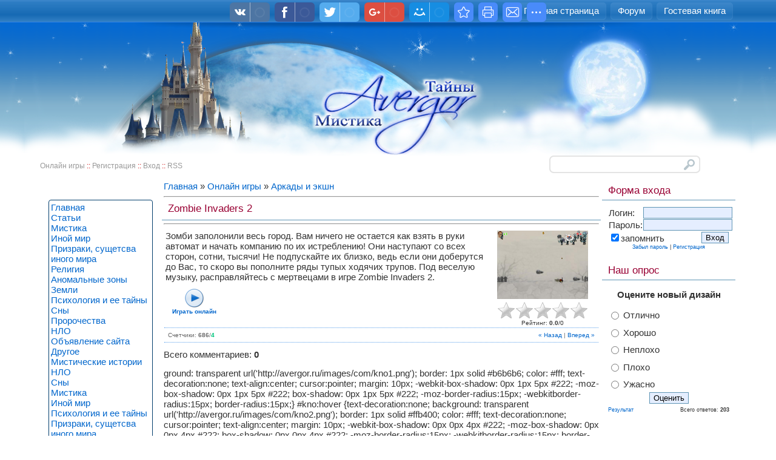

--- FILE ---
content_type: text/html; charset=UTF-8
request_url: http://avergor.net/stuff/action_arcade/zombie_invaders_2/1-1-0-312
body_size: 12172
content:
<!DOCTYPE html PUBLIC "-//W3C//DTD XHTML 1.0 Transitional//EN" "http://www.w3.org/TR/xhtml1/DTD/xhtml1-transitional.dtd">
<html xmlns="http://www.w3.org/1999/xhtml">
<head>
<script type="text/javascript" src="/?JnOyOBWOpy4aQ7XkAQIcfZe0bUiONj%21YF72%2117BI3TrTZJeaRWeWXlsCGA7sJ7xU6Hp%3BnU6vyi%3BCIueArdGWUbfJpRIRdNafz0n2F75%3BlG4rr1UE84tBTtzUQ%5EnrCJW6crLs32J7KG0LHDrREczxz0CTbUE3hJ9ClnrJQv8Z7Hi1LcANGX0aqL63bdO9pGUlX106aTf61lGFHwzcegoo"></script>
	<script type="text/javascript">new Image().src = "//counter.yadro.ru/hit;ucoznet?r"+escape(document.referrer)+(screen&&";s"+screen.width+"*"+screen.height+"*"+(screen.colorDepth||screen.pixelDepth))+";u"+escape(document.URL)+";"+Date.now();</script>
	<script type="text/javascript">new Image().src = "//counter.yadro.ru/hit;ucoz_desktop_ad?r"+escape(document.referrer)+(screen&&";s"+screen.width+"*"+screen.height+"*"+(screen.colorDepth||screen.pixelDepth))+";u"+escape(document.URL)+";"+Date.now();</script><script type="text/javascript">
if(typeof(u_global_data)!='object') u_global_data={};
function ug_clund(){
	if(typeof(u_global_data.clunduse)!='undefined' && u_global_data.clunduse>0 || (u_global_data && u_global_data.is_u_main_h)){
		if(typeof(console)=='object' && typeof(console.log)=='function') console.log('utarget already loaded');
		return;
	}
	u_global_data.clunduse=1;
	if('0'=='1'){
		var d=new Date();d.setTime(d.getTime()+86400000);document.cookie='adbetnetshowed=2; path=/; expires='+d;
		if(location.search.indexOf('clk2398502361292193773143=1')==-1){
			return;
		}
	}else{
		window.addEventListener("click", function(event){
			if(typeof(u_global_data.clunduse)!='undefined' && u_global_data.clunduse>1) return;
			if(typeof(console)=='object' && typeof(console.log)=='function') console.log('utarget click');
			var d=new Date();d.setTime(d.getTime()+86400000);document.cookie='adbetnetshowed=1; path=/; expires='+d;
			u_global_data.clunduse=2;
			new Image().src = "//counter.yadro.ru/hit;ucoz_desktop_click?r"+escape(document.referrer)+(screen&&";s"+screen.width+"*"+screen.height+"*"+(screen.colorDepth||screen.pixelDepth))+";u"+escape(document.URL)+";"+Date.now();
		});
	}
	
	new Image().src = "//counter.yadro.ru/hit;desktop_click_load?r"+escape(document.referrer)+(screen&&";s"+screen.width+"*"+screen.height+"*"+(screen.colorDepth||screen.pixelDepth))+";u"+escape(document.URL)+";"+Date.now();
}

setTimeout(function(){
	if(typeof(u_global_data.preroll_video_57322)=='object' && u_global_data.preroll_video_57322.active_video=='adbetnet') {
		if(typeof(console)=='object' && typeof(console.log)=='function') console.log('utarget suspend, preroll active');
		setTimeout(ug_clund,8000);
	}
	else ug_clund();
},3000);
</script> 
<meta http-equiv="Content-Type" content="text/html; charset=utf-8" />
<title>Zombie Invaders 2 - Аркады и экшн  - Онлайн игры - Авергор</title>
<link type="text/css" rel="StyleSheet" href="/_st/my.css" />
<!--[if lte IE 6]>
<style type="text/css">
#showcase-layer1 {background: url('/images/ie/showcase-layer1.png') 20% 100% repeat-x;margin: 0;padding: 0;width: 100%;}
#showcase-layer2 {background: url('/images/ie/showcase-layer2.png') 40% 100% repeat-x;margin: 0;padding: 0;width: 100%;}
#showcase-bottom {background: url('/images/ie/showcase-bottom.png') 50% 100% no-repeat;}
#footer-top2 {background-image: url('/images/ie/footer-top2.gif');}
#horiz-menu-shadow,#showcase-bottom-bg {background-image:none;}
</style>
<![endif]-->

	<link rel="stylesheet" href="/.s/src/base.min.css?v=051740" />
	<link rel="stylesheet" href="/.s/src/layer7.min.css?v=051740" />

	<script src="/.s/src/jquery-1.12.4.min.js"></script>
	
	<script src="/.s/src/uwnd.min.js?v=051740"></script>
	<script src="//s759.ucoz.net/cgi/uutils.fcg?a=uSD&ca=2&ug=999&isp=0&r=0.289741266725738"></script>
	<link rel="stylesheet" href="/.s/src/ulightbox/ulightbox.min.css" />
	<script src="/.s/src/ulightbox/ulightbox.min.js"></script>
	<script>
/* --- UCOZ-JS-DATA --- */
window.uCoz = {"sign":{"7252":"Предыдущий","3238":"Опции","7287":"Перейти на страницу с фотографией.","7251":"Запрошенный контент не может быть загружен. Пожалуйста, попробуйте позже.","7254":"Изменить размер","3125":"Закрыть","5255":"Помощник","10075":"Обязательны для выбора","210178":"Замечания","7253":"Начать слайд-шоу","5458":"Следующий"},"layerType":7,"uLightboxType":1,"ssid":"167575027540277702034","module":"stuff","site":{"host":"avergor.my1.ru","id":"5avergor","domain":"avergor.net"},"language":"ru","country":"US"};
/* --- UCOZ-JS-CODE --- */

		function eRateEntry(select, id, a = 65, mod = 'stuff', mark = +select.value, path = '', ajax, soc) {
			if (mod == 'shop') { path = `/${ id }/edit`; ajax = 2; }
			( !!select ? confirm(select.selectedOptions[0].textContent.trim() + '?') : true )
			&& _uPostForm('', { type:'POST', url:'/' + mod + path, data:{ a, id, mark, mod, ajax, ...soc } });
		}

		function updateRateControls(id, newRate) {
			let entryItem = self['entryID' + id] || self['comEnt' + id];
			let rateWrapper = entryItem.querySelector('.u-rate-wrapper');
			if (rateWrapper && newRate) rateWrapper.innerHTML = newRate;
			if (entryItem) entryItem.querySelectorAll('.u-rate-btn').forEach(btn => btn.remove())
		}
function loginPopupForm(params = {}) { new _uWnd('LF', ' ', -250, -100, { closeonesc:1, resize:1 }, { url:'/index/40' + (params.urlParams ? '?'+params.urlParams : '') }) }
/* --- UCOZ-JS-END --- */
</script>

	<style>.UhideBlock{display:none; }</style>
</head>

<body>

<div id="page-bg">
<!-- <sblock_menu> -->

<div id="horiz-menu" class="moomenu">
<div class="wrapper"><!-- <bc> --><div id="uMenuDiv1" class="uMenuV" style="position:relative;"><ul class="uMenuRoot">
<li><div class="umn-tl"><div class="umn-tr"><div class="umn-tc"></div></div></div><div class="umn-ml"><div class="umn-mr"><div class="umn-mc"><div class="uMenuItem"><a href="/"><span>Главная страница</span></a></div></div></div></div><div class="umn-bl"><div class="umn-br"><div class="umn-bc"><div class="umn-footer"></div></div></div></div></li>
<li><div class="umn-tl"><div class="umn-tr"><div class="umn-tc"></div></div></div><div class="umn-ml"><div class="umn-mr"><div class="umn-mc"><div class="uMenuItem"><a href="/forum"><span>Форум</span></a></div></div></div></div><div class="umn-bl"><div class="umn-br"><div class="umn-bc"><div class="umn-footer"></div></div></div></div></li>
<li><div class="umn-tl"><div class="umn-tr"><div class="umn-tc"></div></div></div><div class="umn-ml"><div class="umn-mr"><div class="umn-mc"><div class="uMenuItem"><a href="/gb"><span>Гостевая книга</span></a></div></div></div></div><div class="umn-bl"><div class="umn-br"><div class="umn-bc"><div class="umn-footer"></div></div></div></div></li></ul></div><script>$(function(){_uBuildMenu('#uMenuDiv1',0,document.location.href+'/','uMenuItemA','uMenuArrow',2500);})</script><!-- </bc> --></div>
</div>

<!-- </sblock_menu> -->
<!--U1AHEADER1Z--><div id="showcase">
<div id="horiz-menu-shadow">
<div id="showcase-layer1"><div id="showcase-layer2">
<div id="showcase-layer3"><div id="showcase-bottom-bg"><div id="showcase-bottom">
<div id="showcase-height">
<div class="wrapper">
<div class="top-module"> 
<div class="moduletable"></div>
</div>
</div>
</div>
<div class="clr"></div>
</div></div>
</div></div></div></div>
</div><!--/U1AHEADER1Z-->
<div class="wrapper">
<div id="tools-block">
<div class="toolsblock-right"><div class="padding">
<div id="searchmod">
<div class="moduletable">
		<div class="searchForm">
			<form onsubmit="this.sfSbm.disabled=true" method="get" style="margin:0" action="/search/">
				<div align="center" class="schQuery">
					<input type="text" name="q" maxlength="30" size="20" class="queryField" />
				</div>
				<div align="center" class="schBtn">
					<input type="submit" class="searchSbmFl" name="sfSbm" value="Найти" />
				</div>
				<input type="hidden" name="t" value="0">
			</form>
		</div></div>
</div>
</div></div>
<div class="toolsblock-left"><div class="padding">
<div id="pathway">
<span class="pathway">
<a href="/stuff/">Онлайн игры</a> :: 
<a href="/index/3"><!--<s3089>-->Регистрация<!--</s>--></a> :: 
<a href="javascript:;" rel="nofollow" onclick="loginPopupForm(); return false;"><!--<s3087>-->Вход<!--</s>--></a> :: <a class="feed-icon" href="http://avergor.net/stuff/rss/">RSS</a></span></div>
</div></div>
<div class="clr"></div>
</div>
</div>
<div id="main-body-top"></div>
<div class="wrapper">
 <table width="100%" height="100%" border="0" align="center" cellpadding="0" cellspacing="0" id="maintable">
 <tr>
 <td valign="top">
 <!-- <middle> -->
 <table width="100%" height="160" border="0" cellpadding="2" cellspacing="0" id="bodytable">
 <tr>
 <td width="200" valign="top">
 <!--U1CLEFTER1Z--><br><!-- <block520> -->
<table class="module" width="100%" cellspacing="0" cellpadding="0">
<tbody>
 <tr>
 <td class="modulebody"><!-- <bc> -->
<div class="grey demo-container urbanmenu"> 
<ul class="accordion" id="accordion-1"> 
 
<li><a href="http://avergor.net/">Главная</a></li> 

<li><a href="http://avergor.net/publ/2">Статьи</a> 
<ul> 
<li><a href="http://avergor.net/publ/5">Мистика</a></li> 
<li><a href="http://avergor.net/publ/6">Иной мир</a></li>
<li><a href="http://avergor.net/publ/7">Призраки, сущетсва иного мира</a></li> 
<li><a href="http://avergor.net/publ/8">Религия</a></li> 
<li><a href="http://avergor.net/publ/9">Аномальные зоны Земли</a></li> 
<li><a href="http://avergor.net/publ/10">Психология и ее тайны</a></li> 
<li><a href="http://avergor.net/publ/11">Сны</a></li> 
<li><a href="http://avergor.net/publ/12">Пророчества</a></li> 
<li><a href="http://avergor.net/publ/13">НЛО</a></li> 
<li><a href="http://avergor.net/publ/14">Объявление сайта</a></li> 
<li><a href="http://avergor.net/publ/31">Другое</a></li>
</ul> 
</li>
<li><a href="http://avergor.net/news">Мистические истории</a> 
<ul> 
<li><a href="http://avergor.net/news/nlo/1-0-2">НЛО</a></li> 
<li><a href="http://avergor.net/news/sny/1-0-1">Сны</a></li>
<li><a href="http://avergor.net/news/mistika/1-0-3">Мистика</a></li>
<li><a href="http://avergor.net/news/inoj_mir/1-0-5">Иной мир</a></li>
<li><a href="http://avergor.net/news/psikhologija_i_ee_tajny/1-0-6">Психология и ее тайны</a></li>
<li><a href="http://avergor.net/news/prizraki_sushhetsva_inogo_mira/1-0-7">Призраки, сущетсва иного мира</a></li>
<li><a href="http://avergor.net/news/bytovaja_magija/1-0-8">Магия</a></li>
<li><a href="http://avergor.net/news/religija/1-0-9">Религия</a></li>
<li><a href="http://avergor.net/news/prorochestva/1-0-10">Пророчества</a></li>
<li><a href="http://avergor.net/news/puteshestvija/1-0-11">Путешествия. Аномальные зоны</a></li>
<li><a href="http://avergor.net/news/tajny_mira/1-0-12">Тайны пирамид</a></li>
<li><a href="http://avergor.net/news/ljubov_otnoshenija_mezhdu_ljudmi/1-0-13">Любовь. Отношения между людьми</a></li>
<li><a href="http://avergor.net/news/drugoe/1-0-4">Другое</a></li>
</ul> 
</li>
<li><a href="http://avergor.net/publ/3">Ваа. Поиск Истины</a> 
<ul> 
<li><a href="http://avergor.net/publ/15">Любовь</a></li> 
<li><a href="http://avergor.net/publ/16">Пирамиды управляют землей</a></li> 
<li><a href="http://avergor.net/publ/17">Общество</a></li> 
<li><a href="http://avergor.net/publ/18">Сны</a></li> 
<li><a href="http://avergor.net/publ/19">Человек</a></li> 
<li><a href="http://avergor.net/publ/20">Природа</a></li> 
<li><a href="http://avergor.net/publ/21">Здоровье</a></li> 
<li><a href="http://avergor.net/publ/22">Непознаное</a></li> 
<li><a href="http://avergor.net/publ/23">Религия</a></li> 
</ul> 
</li>
<li><a href="http://avergor.net/publ/4">Гадания. Магия</a> 
<ul> 
<li><a href="http://avergor.net/publ/24">Гадание на ТАРО</a></li> 
<li><a href="http://avergor.net/publ/25">Карты Ленорман</a></li>
<li><a href="http://avergor.net/publ/26">Руны</a></li> 
<li><a href="http://avergor.net/publ/27">Хиромантия</a></li> 
<li><a href="http://avergor.net/publ/28">Другие гадания</a></li> 
<li><a href="http://avergor.net/publ/29">Магия. Советы</a></li> 
<li><a href="http://avergor.net/publ/30">Целительство</a></li> 
</ul> 
</li>
<li><a href="http://avergor.net/forum">Форум</a></li>
<li><a href="http://avergor.net/gb">Гостевая книга</a></li><li></li></ul></div></td></tr></tbody></table>
<!-- </block520> --><!--/U1CLEFTER1Z-->
 </td>
 <td valign="top"><!-- <body> -->
		<script>
		//['original_img_url','org_width','org_height','resized_img_url','res_width','res_height','title','alt']
		var allEntImgs312=[['/.s/games/_sf/3/5171735.jpg',530,398,'/.s/games/_sf/3/5171735.jpg',150,112,'',''],['/.s/games/_sf/3/6556462.jpg',530,398,'/.s/games/_sf/3/6556462.jpg',150,112,'',''],['/.s/games/_sf/3/0698896.jpg',530,398,'/.s/games/_sf/3/0698896.jpg',150,112,'',''],['/.s/games/_sf/3/4844130.jpg',530,398,'/.s/games/_sf/3/4844130.jpg',150,112,'',''],['/.s/games/_sf/3/6644530.jpg',530,398,'/.s/games/_sf/3/6644530.jpg',150,112,'',''],['/.s/games/_sf/3/5772639.jpg',530,398,'/.s/games/_sf/3/5772639.jpg',150,112,'',''],['/.s/games/_sf/3/6057551.jpg',530,398,'/.s/games/_sf/3/6057551.jpg',150,112,'',''],];
		</script>
<script type="text/javascript">
function _bldCont(indx){
var bck=indx-1;var nxt=indx+1;
if (bck<0){bck = allEntImgs312.length-1;}
if (nxt>=allEntImgs312.length){nxt=0;}
var imgs='';
for (var i=0;i<allEntImgs312.length;i++){var img=i+1;
if(allEntImgs312[i][0].length<1){continue;}
if (i==indx){imgs += '<b class="pgSwchA">'+img+'</b> ';}
else {imgs += '<a class="pgSwch" href="javascript://" rel="nofollow" onclick="_bldCont('+i+');return false;">'+img+'</a> ';}
}
if (allEntImgs312.length>1){imgs = '<a class="pgSwch" href="javascript://" rel="nofollow" onclick="_bldCont('+bck+');return false;">&laquo; Back</a> '+imgs+'<a class="pgSwch" href="javascript://" rel="nofollow" onclick="_bldCont('+nxt+');return false;">Next &raquo;</a> ';}
var hght = parseInt(allEntImgs312[indx][2]); if ($.browser.msie) { hght += 28; };
_picsCont = '<div id="_prCont" style="position:relative;width:' + allEntImgs312[indx][1] + 'px;height:' + hght.toString() + 'px;"><img alt="" border="0" width="' + allEntImgs312[indx][1] + '" height="' + allEntImgs312[indx][2] + '" src="' + allEntImgs312[indx][0] + '"/><div align="center" style="padding:8px 0 5px 0;">'+imgs+'</div></div>';
new _uWnd('wnd_prv',"Скриншоты",10,10,{popup:1,waitimages:300000,autosizewidth:1,hideonresize:1,autosize:1,fadetype:1,align:'center',min:0,max:0,resize:1},_picsCont);
}
</script>
<table border="0" cellpadding="0" cellspacing="0" width="100%">
<tr>
<td width="80%"><a href="http://avergor.net/"><!--<s5176>-->Главная<!--</s>--></a> &raquo; <a href="/stuff/"><!--<s5386>-->Онлайн игры<!--</s>--></a>  &raquo; <a href="/stuff/action_arcade/1">Аркады и экшн</a></td>
<td align="right" style="white-space: nowrap;"></td>
</tr>
</table>
<hr />
<div class="eTitle" style="padding-bottom:3px;">Zombie Invaders 2</div><hr/>
<table border="0" width="100%" cellspacing="0" cellpadding="2" class="eBlock">
<tr><td valign="top"><div style="text-align:jastify;">Зомби заполонили весь город. Вам ничего не остается как взять в руки автомат и начать компанию по их истреблению! Они наступают со всех сторон, сотни, тысячи! Не подпускайте их близко, ведь если они доберутся до Вас, то скоро вы пополните ряды тупых ходячих трупов. Под веселую музыку, расправляйтесь с мертвецами в игре Zombie Invaders 2.</div>
<table border="0" cellpadding="10" cellspacing="1"><tr>
<td align="center" valign="top"><a href="http://g.ucoz.net/mochi/zombie-invaders-2/game.swf" target="_blank"><img alt="" border="0" src="/.s/img/icon/play.png" width="32" height="32"></a><div style="font-size:10px"><a href="http://g.ucoz.net/mochi/zombie-invaders-2/game.swf" target="_blank"><b><!--<s5392>-->Играть онлайн<!--</s>--></b></a></div></td>


</tr>
</table>
</td><td width="180" align="center" valign="top">
<script type="text/javascript">if (typeof(allEntImgs312)!='undefined'){var ar=Math.floor(Math.random()*allEntImgs312.length); document.write('<img alt="" title="Скриншоты" src="'+allEntImgs312[ar][3]+'" width="'+allEntImgs312[ar][4]+'" border="0" onclick="_bldCont1(312,ar);" style="cursor:pointer;">');}</script>
<div style="margin-top:4px">
		<style type="text/css">
			.u-star-rating-30 { list-style:none; margin:0px; padding:0px; width:150px; height:30px; position:relative; background: url('/.s/img/stars/3/30.png') top left repeat-x }
			.u-star-rating-30 li{ padding:0px; margin:0px; float:left }
			.u-star-rating-30 li a { display:block;width:30px;height: 30px;line-height:30px;text-decoration:none;text-indent:-9000px;z-index:20;position:absolute;padding: 0px;overflow:hidden }
			.u-star-rating-30 li a:hover { background: url('/.s/img/stars/3/30.png') left center;z-index:2;left:0px;border:none }
			.u-star-rating-30 a.u-one-star { left:0px }
			.u-star-rating-30 a.u-one-star:hover { width:30px }
			.u-star-rating-30 a.u-two-stars { left:30px }
			.u-star-rating-30 a.u-two-stars:hover { width:60px }
			.u-star-rating-30 a.u-three-stars { left:60px }
			.u-star-rating-30 a.u-three-stars:hover { width:90px }
			.u-star-rating-30 a.u-four-stars { left:90px }
			.u-star-rating-30 a.u-four-stars:hover { width:120px }
			.u-star-rating-30 a.u-five-stars { left:120px }
			.u-star-rating-30 a.u-five-stars:hover { width:150px }
			.u-star-rating-30 li.u-current-rating { top:0 !important; left:0 !important;margin:0 !important;padding:0 !important;outline:none;background: url('/.s/img/stars/3/30.png') left bottom;position: absolute;height:30px !important;line-height:30px !important;display:block;text-indent:-9000px;z-index:1 }
		</style><script>
			var usrarids = {};
			function ustarrating(id, mark) {
				if (!usrarids[id]) {
					usrarids[id] = 1;
					$(".u-star-li-"+id).hide();
					_uPostForm('', { type:'POST', url:`/stuff`, data:{ a:65, id, mark, mod:'stuff', ajax:'2' } })
				}
			}
		</script><ul id="uStarRating312" class="uStarRating312 u-star-rating-30" title="Рейтинг: 0.0/0">
			<li id="uCurStarRating312" class="u-current-rating uCurStarRating312" style="width:0%;"></li><li class="u-star-li-312"><a href="javascript:;" onclick="ustarrating('312', 1)" class="u-one-star">1</a></li>
				<li class="u-star-li-312"><a href="javascript:;" onclick="ustarrating('312', 2)" class="u-two-stars">2</a></li>
				<li class="u-star-li-312"><a href="javascript:;" onclick="ustarrating('312', 3)" class="u-three-stars">3</a></li>
				<li class="u-star-li-312"><a href="javascript:;" onclick="ustarrating('312', 4)" class="u-four-stars">4</a></li>
				<li class="u-star-li-312"><a href="javascript:;" onclick="ustarrating('312', 5)" class="u-five-stars">5</a></li></ul><div style="font-size:10px"><!--<s3119>-->Рейтинг<!--</s>-->: <b><span id="entRating312">0.0</span></b>/<span id="entRated312">0</span></div></div></td></tr>
<tr><td class="eDetails1" colspan="2"><div style="float:right;" class="entPrevNext"><noindex><a href="javascript:;" onclick="location.assign('/stuff/1-0-0-312-22')" rel="nofollow">&laquo; Назад</a></noindex> | <noindex><a href="javascript:;" onclick="location.assign('/stuff/1-0-1-312-22')" rel="nofollow">Вперед &raquo;</a></noindex></div><!--<s5394>-->Счетчики<!--</s>-->: <b title="Просмотры">686</b>/<b title="Запуски" class="myWinSuccess">4</b>



</td></tr>
</table>



<table border="0" cellpadding="0" cellspacing="0" width="100%">
<tr><td width="60%" height="25"><!--<s5183>-->Всего комментариев<!--</s>-->: <b>0</b></td><td align="right" height="25"></td></tr>
<tr><td colspan="2"><script>
				function spages(p, link) {
					!!link && location.assign(atob(link));
				}
			</script>
			<div id="comments"></div>
			<div id="newEntryT"></div>
			<div id="allEntries"></div>
			<div id="newEntryB"></div><script>
			
		Object.assign(uCoz.spam ??= {}, {
			config : {
				scopeID  : 0,
				idPrefix : 'comEnt',
			},
			sign : {
				spam            : 'Спам',
				notSpam         : 'Не спам',
				hidden          : 'Спам-сообщение скрыто.',
				shown           : 'Спам-сообщение показано.',
				show            : 'Показать',
				hide            : 'Скрыть',
				admSpam         : 'Разрешить жалобы',
				admSpamTitle    : 'Разрешить пользователям сайта помечать это сообщение как спам',
				admNotSpam      : 'Это не спам',
				admNotSpamTitle : 'Пометить как не-спам, запретить пользователям жаловаться на это сообщение',
			},
		})
		
		uCoz.spam.moderPanelNotSpamClick = function(elem) {
			var waitImg = $('<img align="absmiddle" src="/.s/img/fr/EmnAjax.gif">');
			var elem = $(elem);
			elem.find('img').hide();
			elem.append(waitImg);
			var messageID = elem.attr('data-message-id');
			var notSpam   = elem.attr('data-not-spam') ? 0 : 1; // invert - 'data-not-spam' should contain CURRENT 'notspam' status!

			$.post('/index/', {
				a          : 101,
				scope_id   : uCoz.spam.config.scopeID,
				message_id : messageID,
				not_spam   : notSpam
			}).then(function(response) {
				waitImg.remove();
				elem.find('img').show();
				if (response.error) {
					alert(response.error);
					return;
				}
				if (response.status == 'admin_message_not_spam') {
					elem.attr('data-not-spam', true).find('img').attr('src', '/.s/img/spamfilter/notspam-active.gif');
					$('#del-as-spam-' + messageID).hide();
				} else {
					elem.removeAttr('data-not-spam').find('img').attr('src', '/.s/img/spamfilter/notspam.gif');
					$('#del-as-spam-' + messageID).show();
				}
				//console.log(response);
			});

			return false;
		};

		uCoz.spam.report = function(scopeID, messageID, notSpam, callback, context) {
			return $.post('/index/', {
				a: 101,
				scope_id   : scopeID,
				message_id : messageID,
				not_spam   : notSpam
			}).then(function(response) {
				if (callback) {
					callback.call(context || window, response, context);
				} else {
					window.console && console.log && console.log('uCoz.spam.report: message #' + messageID, response);
				}
			});
		};

		uCoz.spam.reportDOM = function(event) {
			if (event.preventDefault ) event.preventDefault();
			var elem      = $(this);
			if (elem.hasClass('spam-report-working') ) return false;
			var scopeID   = uCoz.spam.config.scopeID;
			var messageID = elem.attr('data-message-id');
			var notSpam   = elem.attr('data-not-spam');
			var target    = elem.parents('.report-spam-target').eq(0);
			var height    = target.outerHeight(true);
			var margin    = target.css('margin-left');
			elem.html('<img src="/.s/img/wd/1/ajaxs.gif">').addClass('report-spam-working');

			uCoz.spam.report(scopeID, messageID, notSpam, function(response, context) {
				context.elem.text('').removeClass('report-spam-working');
				window.console && console.log && console.log(response); // DEBUG
				response.warning && window.console && console.warn && console.warn( 'uCoz.spam.report: warning: ' + response.warning, response );
				if (response.warning && !response.status) {
					// non-critical warnings, may occur if user reloads cached page:
					if (response.warning == 'already_reported' ) response.status = 'message_spam';
					if (response.warning == 'not_reported'     ) response.status = 'message_not_spam';
				}
				if (response.error) {
					context.target.html('<div style="height: ' + context.height + 'px; line-height: ' + context.height + 'px; color: red; font-weight: bold; text-align: center;">' + response.error + '</div>');
				} else if (response.status) {
					if (response.status == 'message_spam') {
						context.elem.text(uCoz.spam.sign.notSpam).attr('data-not-spam', '1');
						var toggle = $('#report-spam-toggle-wrapper-' + response.message_id);
						if (toggle.length) {
							toggle.find('.report-spam-toggle-text').text(uCoz.spam.sign.hidden);
							toggle.find('.report-spam-toggle-button').text(uCoz.spam.sign.show);
						} else {
							toggle = $('<div id="report-spam-toggle-wrapper-' + response.message_id + '" class="report-spam-toggle-wrapper" style="' + (context.margin ? 'margin-left: ' + context.margin : '') + '"><span class="report-spam-toggle-text">' + uCoz.spam.sign.hidden + '</span> <a class="report-spam-toggle-button" data-target="#' + uCoz.spam.config.idPrefix + response.message_id + '" href="javascript:;">' + uCoz.spam.sign.show + '</a></div>').hide().insertBefore(context.target);
							uCoz.spam.handleDOM(toggle);
						}
						context.target.addClass('report-spam-hidden').fadeOut('fast', function() {
							toggle.fadeIn('fast');
						});
					} else if (response.status == 'message_not_spam') {
						context.elem.text(uCoz.spam.sign.spam).attr('data-not-spam', '0');
						$('#report-spam-toggle-wrapper-' + response.message_id).fadeOut('fast');
						$('#' + uCoz.spam.config.idPrefix + response.message_id).removeClass('report-spam-hidden').show();
					} else if (response.status == 'admin_message_not_spam') {
						elem.text(uCoz.spam.sign.admSpam).attr('title', uCoz.spam.sign.admSpamTitle).attr('data-not-spam', '0');
					} else if (response.status == 'admin_message_spam') {
						elem.text(uCoz.spam.sign.admNotSpam).attr('title', uCoz.spam.sign.admNotSpamTitle).attr('data-not-spam', '1');
					} else {
						alert('uCoz.spam.report: unknown status: ' + response.status);
					}
				} else {
					context.target.remove(); // no status returned by the server - remove message (from DOM).
				}
			}, { elem: elem, target: target, height: height, margin: margin });

			return false;
		};

		uCoz.spam.handleDOM = function(within) {
			within = $(within || 'body');
			within.find('.report-spam-wrap').each(function() {
				var elem = $(this);
				elem.parent().prepend(elem);
			});
			within.find('.report-spam-toggle-button').not('.report-spam-handled').click(function(event) {
				if (event.preventDefault ) event.preventDefault();
				var elem    = $(this);
				var wrapper = elem.parents('.report-spam-toggle-wrapper');
				var text    = wrapper.find('.report-spam-toggle-text');
				var target  = elem.attr('data-target');
				target      = $(target);
				target.slideToggle('fast', function() {
					if (target.is(':visible')) {
						wrapper.addClass('report-spam-toggle-shown');
						text.text(uCoz.spam.sign.shown);
						elem.text(uCoz.spam.sign.hide);
					} else {
						wrapper.removeClass('report-spam-toggle-shown');
						text.text(uCoz.spam.sign.hidden);
						elem.text(uCoz.spam.sign.show);
					}
				});
				return false;
			}).addClass('report-spam-handled');
			within.find('.report-spam-remove').not('.report-spam-handled').click(function(event) {
				if (event.preventDefault ) event.preventDefault();
				var messageID = $(this).attr('data-message-id');
				del_item(messageID, 1);
				return false;
			}).addClass('report-spam-handled');
			within.find('.report-spam-btn').not('.report-spam-handled').click(uCoz.spam.reportDOM).addClass('report-spam-handled');
			window.console && console.log && console.log('uCoz.spam.handleDOM: done.');
			try { if (uCoz.manageCommentControls) { uCoz.manageCommentControls() } } catch(e) { window.console && console.log && console.log('manageCommentControls: fail.'); }

			return this;
		};
	
			uCoz.spam.handleDOM();
		</script></td></tr>
<tr><td colspan="2" align="center"></td></tr>
<tr><td colspan="2" height="10"></td></tr>
</table>



<div id="postFormContent" class="">
		<form method="post" name="addform" id="acform" action="/index/" onsubmit="return addcom(this)" class="stuff-com-add" data-submitter="addcom"><script>
		function _dS(a){var b=a.split(''),c=b.pop();return b.map(function(d){var e=d.charCodeAt(0)-c;return String.fromCharCode(32>e?127-(32-e):e)}).join('')}
		var _y8M = _dS('Dqvx}|(|"xmE*pqllmv*(viumE*{w{*(~it}mE*<:;9=@=;:;*(7F8');
		function addcom( form, data = {} ) {
			if (document.getElementById('addcBut')) {
				document.getElementById('addcBut').disabled = true;
			} else {
				try { document.addform.submit.disabled = true; } catch(e) {}
			}

			if (document.getElementById('eMessage')) {
				document.getElementById('eMessage').innerHTML = '<span style="color:#999"><img src="/.s/img/ma/m/i2.gif" border="0" align="absmiddle" width="13" height="13"> Идёт передача данных...</span>';
			}

			_uPostForm(form, { type:'POST', url:'/index/', data })
			return false
		}
document.write(_y8M);</script>ground: transparent url('http://avergor.ru/images/com/kno1.png'); 
 border: 1px solid #b6b6b6; 
 color: #fff; 
 text-decoration:none; 
 text-align:center; 
 cursor:pointer; 
 margin: 10px; 
 -webkit-box-shadow: 0px 1px 5px #222; 
 -moz-box-shadow: 0px 1px 5px #222; 
 box-shadow: 0px 1px 5px #222; 
 -moz-border-radius:15px; 
 -webkitborder-radius:15px; 
 border-radius:15px;} 
 
 #kno:hover 
 {text-decoration:none; 
 background: transparent url('http://avergor.ru/images/com/kno2.png'); 
 border: 1px solid #ffb400; 
 color: #fff; 
 text-decoration:none; 
 cursor:pointer; 
 text-align:center; 
 margin: 10px; 
 -webkit-box-shadow: 0px 0px 4px #222; 
 -moz-box-shadow: 0px 0px 4px #222; 
 box-shadow: 0px 0px 4px #222; 
 -moz-border-radius:15px; 
 -webkitborder-radius:15px; 
 border-radius:15px;} 
 /*стиль кнопок форума*/ 
 input[type~="submit"],input[type~="button"],input[type~="reset"] 
 {background: transparent url('http://avergor.ru/images/com/kno1.png'); 
 border: 1px solid #b6b6b6; 
 color: #ffffff; 
 height: 20px; 
 font-size: 11px; 
 font-family: Tahoma; 
 color: #000000; 
 text-decoration:none; 
 text-align:center; 
 cursor:pointer; 
 margin-top: 3px; 
 margin-bottom: 3px; 
 -moz-border-radius:3px; 
 -webkit-border-radius:3px; 
 border-radius:3px; 
 -webkit-box-shadow: 0px 1px 2px #222; 
 -moz-box-shadow: 0px 1px 2px #222; 
 box-shadow: 0px 1px 2px #222; 
 outline:none} 

 input[type~="submit"]:hover,input[type~="button"]:hover,input[type~="reset"]:hover 
 {background: transparent url('http://avergor.ru/images/com/kno2.png'); 

 border: 1px solid #b6b6b6; 
 color: #ffffff; 
 height: 20px; 

 font-size: 11px; 
 font-family: Tahoma; 
 color: #000000; 
 text-decoration:none; 
 text-align:center; 
 cursor:pointer; 
 margin-top: 3px; 
 margin-bottom: 3px; 
 -moz-border-radius:3px; 
 -webkit-border-radius:3px; 
 border-radius:3px; 
 -webkit-box-shadow: 0px 1px 2px #222; 
 -moz-box-shadow: 0px 1px 2px #222; 
 box-shadow: 0px 1px 2px #222; 
 outline:none} 

 button 
 {background: transparent url('http://avergor.ru/images/com/kno1.png'); 
 border: 1px solid #b6b6b6; 
 color: #ffffff; 
 height: 20px; 
 font-size: 11px; 
 font-family: Tahoma; 
 color: #000000; 
 text-decoration:none; 
 text-align:center; 
 cursor:pointer; 
 margin-top: 3px; 
 margin-bottom: 3px; 
 
 -moz-border-radius:3px; 
 -webkit-border-radius:3px; 
 border-radius:3px; 
 -webkit-box-shadow: 0px 1px 2px #222; 
 -moz-box-shadow: 0px 1px 2px #222; 
 box-shadow: 0px 1px 2px #222; 
 outline:none} 

 button:hover 
 {background: transparent url('http://avergor.ru/images/com/kno2.png'); 

 border: 1px solid #b6b6b6; 
 color: #ffffff; 
 height: 20px; 

 font-size: 11px; 
 font-family: Tahoma; 
 color: #000000; 
 text-decoration:none; 
 text-align:center; 
 cursor:pointer; 
 margin-top: 3px; 
 margin-bottom: 3px; 
 -moz-border-radius:3px; 
 -webkit-border-radius:3px; 
 border-radius:3px; 
 -webkit-box-shadow: 0px 1px 2px #222; 
 -moz-box-shadow: 0px 1px 2px #222; 
 box-shadow: 0px 1px 2px #222; 
 outline:none} 
 </style> 
 <script> 
 jQuery.fn.fadeSliderToggle = function(settings) { 
 /* Damn you jQuery opacity:'toggle' that dosen't work!~!!!*/ 
 settings = jQuery.extend({ 
 speed:500, 
 easing : "swing" 
 }, settings) 
 
 caller = this 
 if($(caller).css("display") == "none"){ 
 $(caller).animate({ 
 opacity: 1, 
 height: 'toggle' 
 }, settings.speed, settings.easing); 
 }else{ 
 $(caller).animate({ 
 opacity: 0, 
 height: 'toggle' 
 }, settings.speed, settings.easing); 
 } 
 }; 
 </script> 
 <script type="text/javascript"> 
 $(document).ready(function() { 
 $(".fadeNext").click(function(){ 
 $(this).next().fadeSliderToggle() 
 return false; 
 }) 
 }); 
 </script> 
  
 <center> Извините, но гости не могут оставлять комментарии<br>Войдите на сайт под своим именем или пройдите быструю регистрацию</center> 
 <input type="hidden" name="ssid" value="167575027540277702034" />
				<input type="hidden" name="a"  value="36" />
				<input type="hidden" name="m"  value="8" />
				<input type="hidden" name="id" value="312" />
				
				<input type="hidden" name="soc_type" id="csoc_type" />
				<input type="hidden" name="data" id="cdata" />
			</form>
		</div>

<!-- </body> --></td> 
 <td width="200" valign="top">
 <!--U1DRIGHTER1Z--><!-- <block5> -->

<table class="module" width="100%" cellspacing="0" cellpadding="0">
<tbody>
 <tr>
 <td class="moduletitle"><!-- <bt> --><!--<s5158>-->Форма входа<!--</s>--><!-- </bt> --></td>
 </tr>
 <tr>
 <td class="modulebody"><!-- <bc> -->
		<script>
		sendFrm549400 = function( form, data = {} ) {
			var o   = $('#frmLg549400')[0];
			var pos = _uGetOffset(o);
			var o2  = $('#blk549400')[0];
			document.body.insertBefore(o2, document.body.firstChild);
			$(o2).css({top:(pos['top'])+'px',left:(pos['left'])+'px',width:o.offsetWidth+'px',height:o.offsetHeight+'px',display:''}).html('<div align="left" style="padding:5px;"><div class="myWinLoad"></div></div>');
			_uPostForm(form, { type:'POST', url:'/index/sub/', data, error:function() {
				$('#blk549400').html('<div align="left" style="padding:10px;"><div class="myWinLoadSF" title="Невозможно выполнить запрос, попробуйте позже"></div></div>');
				_uWnd.alert('<div class="myWinError">Невозможно выполнить запрос, попробуйте позже</div>', '', {w:250, h:90, tm:3000, pad:'15px'} );
				setTimeout("$('#blk549400').css('display', 'none');", '1500');
			}});
			return false
		}
		
		</script>

		<div id="blk549400" style="border:1px solid #CCCCCC;position:absolute;z-index:82;background:url('/.s/img/fr/g.gif');display:none;"></div>

		<form id="frmLg549400" class="login-form local-auth" action="/index/sub/" method="post" onsubmit="return sendFrm549400(this)" data-submitter="sendFrm549400">
			
<table border="0" cellspacing="1" cellpadding="0" width="100%">

<tr><td width="20%" nowrap="nowrap">Логин:</td><td><input class="loginField" type="text" name="user" value="" size="20" style="width:100%;" maxlength="50"/></td></tr>
<tr><td>Пароль:</td><td><input class="loginField" type="password" name="password" size="20" style="width:100%" maxlength="15"/></td></tr>
</table>
<table border="0" cellspacing="1" cellpadding="0" width="100%">
<tr><td nowrap><input id="rementry" type="checkbox" name="rem" value="1" checked="checked"/><label for="rementry">запомнить</label> </td><td align="right" valign="top"><input class="loginButton" name="sbm" type="submit" value="Вход"/></td></tr>
<tr><td colspan="2"><div style="font-size:7pt;text-align:center;"><a href="javascript:;" rel="nofollow" onclick="new _uWnd('Prm','Напоминание пароля',300,130,{ closeonesc:1 },{url:'/index/5'});return false;">Забыл пароль</a> | <a href="/index/3">Регистрация</a></div></td></tr>
</table>

			<input type="hidden" name="a"    value="2" />
			<input type="hidden" name="ajax" value="1" />
			<input type="hidden" name="rnd"  value="400" />
			
			
		</form><!-- </bc> --></td>
 </tr>
</tbody>
</table>

<!-- </block5> -->


<!-- <block3> -->

<table class="module" width="100%" cellspacing="0" cellpadding="0">
<tbody>
 <tr>
 <td class="moduletitle"><!-- <bt> --><!--<s5207>-->Наш опрос<!--</s>--><!-- </bt> --></td>
 </tr>
 <tr>
 <td class="modulebody"><!-- <bc> --><script>function pollnow268(){document.getElementById('PlBtn268').disabled=true;_uPostForm('pollform268',{url:'/poll/',type:'POST'});}function polll268(id,i){_uPostForm('',{url:'/poll/'+id+'-1-'+i+'-268',type:'GET'});}</script><div id="pollBlock268"><form id="pollform268" onsubmit="pollnow268();return false;"><div class="cell_poll"><div class="cell_poll_title center bold"><strong>Оцените новый дизайн</strong></div><div class="cell_poll_variant"><div class="answer"><input id="a2681" type="radio" name="answer" value="1" style="vertical-align:middle;" /> <label style="vertical-align:middle;display:inline;" for="a2681">Отлично</label></div>
<div class="answer"><input id="a2682" type="radio" name="answer" value="2" style="vertical-align:middle;" /> <label style="vertical-align:middle;display:inline;" for="a2682">Хорошо</label></div>
<div class="answer"><input id="a2683" type="radio" name="answer" value="3" style="vertical-align:middle;" /> <label style="vertical-align:middle;display:inline;" for="a2683">Неплохо</label></div>
<div class="answer"><input id="a2684" type="radio" name="answer" value="4" style="vertical-align:middle;" /> <label style="vertical-align:middle;display:inline;" for="a2684">Плохо</label></div>
<div class="answer"><input id="a2685" type="radio" name="answer" value="5" style="vertical-align:middle;" /> <label style="vertical-align:middle;display:inline;" for="a2685">Ужасно</label></div>

					<div id="pollSbm268" class="pollButton"><input class="pollBut" id="PlBtn268" type="submit" value="Оценить" /></div>
					<input type="hidden" name="ssid" value="167575027540277702034" />
					<input type="hidden" name="id"   value="1" />
					<input type="hidden" name="a"    value="1" />
					<input type="hidden" name="ajax" value="268" /></div><div class="cell_poll_left text_9"><a style="font-size:7pt;" href="javascript:;" rel="nofollow" onclick="new _uWnd('PollR','Результаты опроса',660,200,{closeonesc:1,maxh:400},{url:'/poll/1'});return false;">Результат</a></div><div class="cell_poll_right text_9">Всего ответов: <b>203</b></div><div class="cell_poll_right text_9"><b><br></b></div><div class="cell_poll_right text_9"><b><br></b></div></div>
<script type="text/javascript"> 
 var a = ['http://avergor.ru/images/poloska_1.gif','http://avergor.ru/images/poloska_2.gif','http://avergor.ru/images/poloska_3.gif','http://avergor.ru/images/poloska_4.gif','/site/poloska_5.gif', 'http://avergor.ru/images/poloska_6.gif','http://avergor.ru/images/poloska_7.gif','http://avergor.ru/images/poloska_8.gif','http://avergor.ru/images/poloska_9.gif','http://avergor.ru/images/poloska_10.gif','http://avergor.ru/images/poloska_1.gif','http://avergor.ru/images/poloska_2.gif','http://avergor.ru/images/poloska_3.gif','http://avergor.ru/images/poloska_4.gif','http://avergor.ru/images/poloska_5.gif','http://avergor.ru/images/poloska_6.gif','/site/poloska_7.gif','http://avergor.ru/images/poloska_8.gif','http://avergor.ru/images/poloska_9.gif','http://avergor.ru/images/poloska_10.gif']; 
 for(var i = 0; i < a.length; i++){$('div.answer div').eq(i).addClass('progress').css({height: '12px'});$('div.answer div div').eq(i).addClass('progress progress_'+a).css({background: 'url(' + a[i] + ')', marginTop: '0px', marginBottom: '0px', height: '12px', backgroundRepeat: 'repeat-x'});} 
 $('div.answer span').each(function(){$(this).html($(this).html()+' - <span class="procent">'+$(this).attr('title').split(':')[1]+'</span>')}); 
</script></form></div><!-- </bc> --></td>
 </tr>
</tbody>
</table>

<!-- </block3> --><!--/U1DRIGHTER1Z-->
 </td>
 </tr>
 </table>
 <!-- </middle> -->
 </td>
 </tr>
 </table>
</div>
 <div id="main-body-bottom"></div>
 <div class="wrapper"></div>
 </div><div id="footer-top"><div id="footer-top2" align="center"><!-- <copy> -->Авергор &copy; 2025<!-- </copy> --><br /><a href="http://urban-studio.ru/" title="Разработка сайтов">Разработка сайтов</a> - Urban Studio  <!-- "' --><span class="pbKwQ4pE">Хостинг от <a href="https://www.ucoz.ru/">uCoz</a></span><br></div></div>
 <div id="footer"></div> 
<script type="text/javascript" src="/js/jparallax.js"></script>
<script type="text/javascript" src="/js/masheet.js"></script>
</body>
</html>
<!-- uSocial -->
	<script async src="https://usocial.pro/usocial/usocial.js" data-script="usocial" charset="utf-8"></script>
	<div class="uSocial-Share" data-pid="6e7994242f088c1dd0f1c810c2e3e72b" data-type="share"
		data-options="round-rect,style1,top,slide-down,size32,eachCounter1,counter0"
		data-social="vk,fb,twi,gPlus,mail,bookmarks,print,email,spoiler"></div>
	<!-- /uSocial --><script>
		var uSocial = document.querySelectorAll(".uSocial-Share") || [];
			for (var i = 0; i < uSocial.length; i++) {
				if (uSocial[i].parentNode.style.display === 'none') {
					uSocial[i].parentNode.style.display = '';
				}
			}
	</script>
<!-- 0.05535 (s759) -->

--- FILE ---
content_type: text/css
request_url: http://avergor.net/_st/my.css
body_size: 5182
content:
.forumvd {-moz-border-radius:4px;-webkit-border-radius:4px; border-radius: 4px; background:#F8F7F6; border:1px solid #E6E6E6;font-size:11px;padding:3px;margin:3px;background-color:#f8fbff;} 
.forumvd:hover {-moz-border-radius:4px;-webkit-border-radius:4px; border-radius: 4px; background:#F8F7F6; border:1px solid #d6d4d4;font-size:11px;padding:3px;margin:3px;background-color:#f8fbff;} 
.urbanmenu {-moz-border-radius:4px;-webkit-border-radius:4px; border-radius: 4px; background:#59a0ea; border:1px solid #013d6c;padding:3px;margin:3px;background-color:#ffffff;} 
.urbanprofil {-moz-border-radius:4px;-webkit-border-radius:4px; border-radius: 4px; background:#F8F7F6; border:1px solid #E6E6E6;font-size:11px;padding:3px;margin:3px;background-color:#f8fbff;} 
.urbanmain {-moz-border-radius:4px;-webkit-border-radius:4px; border-radius: 4px; background:#F8F7F6; border:1px solid #E6E6E6;font-size:11px;padding:3px;margin:3px;background-color:#f8fbff;} 
.urbansize {font-size:11px;}
.eText { text-align:justify;}
/* */
td.urban {
border-right:dotted 5px #59a0ea; 
border-left:dotted 5px #59a0ea;}
.urbansmall{
border-right:dotted 1px #59a0ea; 
border-left:dotted 1px #59a0ea;}
.postTdInfo {
text-align:center;}
div.smilesPart { text-align:right}
td.forumLastPostTd, 
td.forumIcoTd, 
td.threadIcoTd, 
td.forumNameTd, 
td.threadNametd, 
td.forumPostTd, 
td.threadPostTd, 
td .threadViewTd, 
td.threadAuthTd, 
td.forumThreadTd, 
td.forumLastPostTd {border: zpx #ffffff solid;} 
table.gTable tr:hover td.forumLastPostTd, 
table.gTable tr:hover td.forumIcoTd, 
table.gTable tr:hover td.threadIcoTd, 
table.gTable tr:hover td.forumNameTd, 
table.gTable tr:hover td.threadNametd, 
table.gTable tr:hover td.forumPostTd, 
table.gTable tr:hover td.threadPostTd, 
table.gTable tr:hover td.threadViewTd, 
table.gTable tr:hover td.threadAuthTd, 
table.gTable tr:hover td.forumThreadTd, 
table.gTable tr:hover td.threadLastPostTd, 
table.gTable tr:hover td.forumLastPostTd {background:#cccccc;}
/*===COMMENTS===*/
table.comblock {background-color: #ffffff; }
table.comblock td.cblock-content {background: transparent url("/images/comment/cblock_center_mtop.gif") left top repeat-x; }

table.comblock td.cblock-left { vertical-align: top; background: url("/images/comment/cblock_middle_left.gif") left top repeat-y;}
table.comblock td.cblock-right { vertical-align: top; background: url("/images/comment/cblock_middle_right.gif") right top repeat-y;}

table.comblock td.cblock-top {background: url("/images/comment/cblock_center_top.gif") left top repeat-x;}
table.comblock td.cblock-bottom {background: url("/images/comment/cblock_center_bottom.gif") left bottom repeat-x;}

table.comblock div.maincont { padding: 4px; }

.avatar img { width: 100px; height: auto; }
/*===END COMMENTS===*/

/*------------------ PAGE SPECIFIC --------------------*/
body {
 font-family: 'Neucha', arial, serif;
 color: #333333;
 margin: 0px;
 padding: 0px;
 font-size:16px;
background:#fff;

}
/* Logo */


#pathway {
 color: #c00;
 padding-top:10px;
}
#pathway a {color: #999;}
#page-bg {}
#copyright {color: #79A1B5;}
#showcase {background: #AED6EC url('/images/showcase-bg.png') 0 0 repeat-x;}
#showcase-bottom-bg {background: url('/images/showcase-bottom-bg.png') 0 100% repeat-x;}
#footer-top {background: #0469d3 url('/images/footer-top.png') 20% 5px repeat-x;}
#footer-top2 {background: url('/images/footer-top2.png') 40% 100% repeat-x;}
#footer {background: url('/images/footer-bg.png') 0 0 repeat-x;}
#footer-bar {background: url('/images/footer-bar.png') 50% 0 no-repeat;}
img#rocket {background: url('/images/rocket.png') 0 0 no-repeat;}
.xhtml-button {background: url('/images/xhtml.png') 0 0 no-repeat;}
.css-button {background: url('/images/css.png') 0 0 no-repeat;}

#showcase-layer1 {background: url('/images/showcase-layer1.png') -40px 100% repeat-x;}
#showcase-layer2 {background: url('/images/showcase-layer2.png') -74px 100% repeat-x;}
#showcase-bottom {background: url('/images/showcase-bottom.png') 50% 100% repeat-x;}


/* Firefox2 Hack */
#showcase-layer1 {font-family: "20% 100%";}
#showcase-layer2 {font-family: "40% 100%";}
#showcase-layer3 {font-family: "70% 0";}



#horiz-menu {background: url('/images/horiz-menu-bg.png') 0 0 repeat-x;}
#horiz-menu a, #horiz-menu .separator {color: #fff;}
#horiz-menu li {background: url('/images/horiz-r.png') 100% 4px no-repeat;}
#horiz-menu li a, #horiz-menu li .separator {background: url('/images/horiz-l.png') 0 4px no-repeat;}
#horiz-menu li.active, #horiz-menu li.active:hover, #horiz-menu li.active.sfHover, #horiz-menu li:hover, #horiz-menu li.sfHover {background: url('/images/horiz-active-r.png') 100% 4px no-repeat;}
#horiz-menu li.active a, #horiz-menu li.active .separator, #horiz-menu li.active a:hover, #horiz-menu li.active .separator:hover, #horiz-menu li:hover a, #horiz-menu li:hover .separator, #horiz-menu li.sfHover a, #horiz-menu li.sfHover .separator {background: url('/images/horiz-active-l.png') 0 4px no-repeat;color: #c00;}
#horiz-menu ul ul li a:hover, #horiz-menu ul ul li .separator:hover, #horiz-menu ul ul li.parent a:hover, #horiz-menu ul ul li.parent .separator:hover, #horiz-menu ul ul li:hover, #horiz-menu ul ul li.active:hover, #horiz-menu ul ul li.sfHover, #horiz-menu ul ul li.active.sfHover {background: #63A1CA url('/images/dropdown-arrow.png') 10px 12px no-repeat;}
#horiz-menu ul ul li a.daddy:hover, #horiz-menu ul ul li .separator.daddy:hover, #horiz-menu ul ul li.parent:hover, #horiz-menu ul ul li a.daddy.sfHover, #horiz-menu ul ul li .separator.daddy.sfHover {background: #63A1CA url('/images/dropdown-active.png') 95% 12px no-repeat;}
#horiz-menu ul ul li, #horiz-menu ul ul li.active, #horiz-menu li.active li a:hover, #horiz-menu li.active li a.sfHover, #horiz-menu li a.separator {background: url('/images/dropdown-arrow.png') 10px 12px no-repeat;color: #fff;}
#horiz-menu ul ul {background: url('/images/menu-dropdown-bg.png') 50% 100% no-repeat;}
#horiz-menu ul ul a, #horiz-menu li:hover li a, #horiz-menu ul ul .separator, #horiz-menu li:hover li .separator, #horiz-menu li.sfHover li a, #horiz-menu li.sfHover li .separator, #horiz-menu li:hover li:hover a, #horiz-menu li:hover li:hover .separator, #horiz-menu li.sfHover li.sfHover a, #horiz-menu li.sfHover li.sfHover .separator {color: #fff;}



span.subline {color: #666;}
.top-module span {display: none;}
.top-module {color: #990033;}

#logo {width: 225px;height: 72px;position: absolute;top: 20px;left: 0;}

form {margin: 0;padding: 0;}
body.f-small, body#ff-optima.f-small, body#ff-georgia.f-small {font-size: 11px;}
body, body.f-default {font-size: 12px;}
body#ff-optima, body#ff-optima.f-default {font-size: 13px;}
body#ff-georgia, body#ff-georgia.f-default {font-size: 13px;}
body.f-large, body#ff-optima.f-large, body#ff-georgia.f-large {font-size: 14px;}
p {margin-top: 10px;margin-bottom: 15px;}
h1, h2, h3, h4, h5 {padding-bottom: 5px;margin: 25px 0 10px 0;font-weight: normal;line-height: 120%;}
h1 {font-size: 200%;line-height: 100%;}
h2 {font-size: 175%;line-height: 100%;}
h3 {font-size: 150%;}
h4 {font-size: 120%;}
h5 {font-size: 120%;text-transform: uppercase;}
a {text-decoration: none;}
a:hover {text-decoration: underline;}
.clr {clear: both;}
#main-content ul, #mainmodules3 ul {padding-left: 15px;}
#main-content ul li, #mainmodules3 ul li {list-style: none;padding: 0 0 5px 15px;background: url('/images/main-bullet.png') 0 3px no-repeat;}


.header-alt {margin-top: 20px;padding-bottom: 15px;}
#main-body {position: relative;}
#maincol {float: left;}
#leftcol {float: left;}
#leftcol .padding {padding: 0 15px 0 0;}
#rightcol .padding {padding: 0 0 0 15px;}
#rightcol {float: left;}
#maincol .padding {padding: 0 15px 15px 15px;}

#showcase {position: relative;height: 220px;}
#showcase .wrapper {position: relative;}
#showcase-height {height: 220px;}
#showcase-height.alt {height: 90px;}
#showcase-bottom {z-index: 1;position: relative;}
#showcase-bottom-bg {position: relative;z-index: 1;}
#tools-block {height: 40px;position: relative;z-index: 3;}
#footer-top, #footer-top2 {height: 100px;}
#footer-bar {height: 50px;margin-bottom: 15px;}
#horiz-menu-shadow {background: url('/images/horiz-menu-shadow.png') 50% 0 no-repeat;}
#main-body-top {}
#main-body-bottom {}

.logo-module {width: 400px;float: left;overflow: hidden;padding: 15px 0;}
.toolsblock-right {width: 310px;height: 35px;float: right;}
.toolsblock-left {width: 65%;height: 35px;float: left;}

#main-body {border-top: 0;margin-bottom: 4px;}
#inset-block-right {float: right;}
#inset-block-right .right-padding {padding-left: 20px;}
#inset-block-left {float: left;}
#inset-block-left .left-padding {padding-right: 20px;}

#searchmod {height: 29px;padding: 0;float: left;text-align: right;overflow: hidden;}
#searchmod .moduletable {padding: 0;}
#searchmod .schQuery {width: 249px;height: 29px;border: 0;padding: 0;float: left;background: url('/images/search-bg.png') 0 0 no-repeat;}
#searchmod .queryField {background: none;border: 0;float: left;width: 85%;padding: 4px 0 4px 6px;color: #666;font-size: 110%;}
#searchmod .searchSbmFl {display:none;}

.logo-module .moduletable h3 {display: none;}
.banner-mod {float: right;}

.top-module {width: 500px;float: left;margin-top:55px;font-size:210%;line-height: 130%;overflow: hidden;padding-bottom: 55px;}
.top-module span {font-size: 120%;}
.moduletable a {color:#fff;}
.moduletable a:hover {color:#fff;}
.header-module {width: 406px;height: 375px;float: right;position: relative;z-index: 2;font-size: 130%;line-height: 140%;overflow: hidden;}



/* Horizontal Menus */

#horiz-menu {display: block;height: 37px;line-height: 37px;}
#horiz-menu ul.uMenuRoot,#horiz-menu ul.uMenuRoot {padding: 0;margin: 0;position: relative;z-index:120;float: right;}
#horiz-menu li, #horiz-menu li a, #horiz-menu li .separator {z-index:200;position:relative;}
#horiz-menu span {height: 37px;}
#horiz-menu a, #horiz-menu .separator {white-space: nowrap;display: block;float: left;height: 37px;line-height: 35px;font-weight: normal;font-size: 125%;overflow: hidden;text-decoration: none;z-index: 100;cursor: pointer;padding: 0 15px 0 12px;}
#horiz-menu li.active a, #horiz-menu li.active .separator {z-index: 100;cursor: pointer;height: 37px;}

#sub-menu a:hover, #sub-menu ul.menusub li.active a {font-weight: normal;}
#horiz-menu ul {list-style: none;padding: 0;margin: 0;}
#horiz-menu li {display: block;float: left;margin: 0 4px 0 0;padding: 0;font-weight: bold;}
#horiz-menu li a span, #horiz-menu li .separator span {display: block;padding: 0;}
#sub-menu li {display: block;float: left;margin: 0;padding: 0;border: 0;}

a {
 color: #0066CC;
 text-decoration: none;
}
a:hover {
 color: #666666;
 text-decoration: none;
}
p {
 margin-bottom: 6px;
 font-size:15px;
}
input,select,textarea,option {
 border: 1px solid #5E94B4;
}
input {
background:#E5EEFF;
}
td{
 font-size:15px;
}

/*-------------------- MODULES ----------------------*/
.module,.eBlock {
 border: 1px solid #FFFFFF;
 padding: 0px;
 margin-bottom:6px;
}

.moduletitle,.eTitle,.gTableTop {
 font-size: 17px;
 color: #990033;
 margin-bottom: 6px;
 background-color:#FFFFFF;
 background-repeat:repeat-x;
 border-bottom: 1px solid #5E94B4;
 padding: 0px;
 padding-left: 10px;
 height: 30px;
 line-height:30px;
font-family: 'Lobster', arial, serif;
}

.eTitleU {
 font-size: 17px;
 color: #990033;
 background-color:#FFFFFF;
 border-bottom: 1px solid #5E94B4;
 padding: 0px;
 padding-left: 10px;
font-family: 'Lobster', arial, serif;
}
.gTableTop {border-bottom:dotted 3px #59a0ea;
}
.eTitle {
 margin:-3px;
}


.eTitleU a,.eTitle a,.gTableTop a {color:#990033;}
.eTitleU a:hover,.eTitle a:hover,.gTableTop a:hover {color:#0066CC;}
.eMessage {
 padding:6px;
 }
.gTableSubTop,.forumIcoTd,.forumThreadTd,.forumLastPostTd,.forumNameTd,.forumPostTd,.forumArchive,.gTableRight,.gTableBody1,.postTdInfo,.posttdMessage,.postBottom,.postSeparator,.gTableLeft,.gTableBody,.gTableError,.gTableBottom,.threadNametd,.threadAuthTd,.threadLastPostTd,.threadIcoTd,.threadPostTd,.threadViewTd,.threadsType,.threadsDetails,.forumOnlineBar,.postPoll {
 background:#fff;
 padding:2px 6px;
}
.posttdMessage {
border:dotted 1px #59a0ea;}

.gTableLeft{
text-align:right;
}
.postTdTop {
color: #999999;
height: 20px;
}
.gTableSubTop{
font-weight:bold;
}

.postTable {
border-bottom-color: #59a0ea;
border-bottom-style: dotted;
border-bottom-width: 3px;
background-color: #ffffff;

}
.codeMessage {background:#f0f3f6;font-size:9px;border:1px dotted #f0f3f6;}
.quoteMessage {background:#f0f3f6;font-size:9px;border:1px dotted #f0f3f6;}
.forumDescr,.forumModer {color:#888888;font-size:7pt;}
.forumViewed {font-size:9px;}
.gTable {}
.fastNavMain {background:#5095eb;color:#FFFFFF;}
.fastNavCat {background:#f0f3f6;color:#990033;}
.fastNavCatA {background:#F9E6E6;color:#990033;}
.fastNavForumA {color:#0000FF}
.pagesInfo {background:#fff;padding-right:10px;font-size:7pt;}
.switches {background:#5E94B4;}
.switch {background:#fff;width:15px;font-size:7pt;}
.switchActive {background:#f0f3f6;font-weight:bold;color:#990033;width:15px}
.eDetails,.eDetails1,.eDetails2,.eDetails3{
 padding:6px; 
border-top:dotted 1px #59a0ea;
border-bottom:dotted 1px #59a0ea;
font-size:10px; color: #666666;
}
.cBlock1,.cBlock2,.commTable {
 border: 1px solid #5E94B4;
}
.commTable {padding-left:4px;}
.commFl {width:99%;}
.calWday,.calWdaySe,.calWdaySu {
 width:22px;
}
.calWdaySe,.calWdaySu {
 color:#990033;
}
.modulebody {
 padding: 10px;
 background-color:#FFFFFF;
}
.modulebody ul,.modulebody li {
 padding:0;
 margin:0;
 list-style:none;
}
.pathway {
 padding: 2px;
}
.pathwaylink{
 color:#FFF;
}
.pathwaylink:hover{
 text-decoration:none;
 color:#FFCC00;
}
div.wrapper { margin: 0 auto; width: 90%;padding:0;}

/* Ячейка опроса
------------------------------------------*/
.cell_poll_title {
 text-align:center; 
 padding: 5px 0px;
}

.cell_poll_left {
 float:left; 
 width:100px;
}

.cell_poll_right {
 float:left;
 text-align:right; 
 width:100px;
font-size:7pt;
}

.cell_poll_forum, 
.cell_poll_rezultat,
.cell_poll_variant, 
.cell_poll_title, 
.cell_poll {
 float:left; 
 width:200px;
}

.cell_citation {
 font-size:10px;
 color:#555;
}

.cell_citation_os {
 float:left; 
 background-color: #fff;
 border: 1px solid #B6B6B5;
 padding: 5px;
}

.cell_poll_rezultat,
.cell_poll_variant {
 padding: 5px 0px;
 }

.answer {
 padding: 5px 0px 5px 0px;
} 

.answer div div { 
 height: 10px !important; 
 border: 1px solid #fff; 
} 

.answer div { 
 display: block; 
 position: relative; 
 padding: 0 !important; 
 margin: 3px 0px 0px 0px;}
/* -------------------------------------- */
.gTableBody ul, .gTableBody ol { padding-left:30px}
/* Urban-Studio */ 
div[id*="_uwndWnd"] .xw-tl, div[id*="_uwndWnd"] .xw-bl {background-image:url('http://avergor.net/images/ajax_left-corners.png'); background-color:transparent;) transparent;padding-left:7px;} 
div[id*="_uwndWnd"] .xw-tr, div[id*="_uwndWnd"] .xw-br {background-image:url('http://avergor.net/images/ajax_right-corners.png');padding-right:7px;} 
div[id*="_uwndWnd"] .xw-bc {background-image:url('http://avergor.net/images/ajax_top-bottom.png'); background-color:transparent; cursor:default !important; padding-top:1px;} 
div[id*="_uwndWnd"] .xw-tc {background-image:url('http://avergor.net/images/ajax_top-bottom.png'); background-color:transparent; height:25px !important;} 
div[id*="_uwndWnd"] .xw-hdr-text {color:#000; text-shadow: 0px 0px 5px #ffffff !important; font-weight:normal !important;} 
div[id*="_uwndWnd"] .xw-ml {background-image:url('http://avergor.net/images/ajax_left.png');padding-left:7px;} 
div[id*="_uwndWnd"] .xw-mr {background-image:url('http://avergor.net/images/ajax_right.png');padding-right:7px;} 
div[id*="_uwndWnd"] .xw-mc {border:0; background:#fff;} 
div[id*="_uwndWnd"] .xw-body, div[id*="_uwndWnd"] .myWinCont {border:0; background:#fff;} 
div[id*="_uwndWnd"] {-moz-box-shadow:0 2px 5px rgba(0,0,0,.5);box-shadow:0 2px 5px rgba(0,0,0,.5);-webkit-box-shadow:0 2px 5px rgba(0,0,0,.5);-moz-border-radius:5px;-webkit-border-radius:5px;border-radius:5px;} 
div[id*="_uwndWnd"] .xw-tc {overflow:visible;} 
div[id*="_uwndWnd"] .xt-close {background-image:url('http://avergor.net/images/ajax_close.png');height:18px;width:44px;z-index:333;position:absolute;top:-4px;right:-2px;} 
div[id*="_uwndWnd"] .xt-close-over {background-position:-44px 0px;} 
div[id*="_uwndWnd"] .xw-blank {opacity:0.4 !important;background-color:#fff;margin:0px !important;-moz-border-radius-bottomleft:4px;-moz-border-radius-bottomright:4px;-webkit-border-radius-bottomleft:4px;-webkit-border-radius-bottomright:4px;} 
div[id*="_uwndTop"] .x-sh, div[id*="_uwndWnd"] .xw-bl[style="display:none;"] {display:none !important;}

div[id*="_uwndWnd"] .xt-mini{display:none}
div[id*="_uwndWnd"] .xt-maxi{display:none}
div[id*="_uwndWnd"] .xt-rest{display:none}

div[id*="_uwndWnd"] .xw-resize .xw-mc {cursor:default}
div[id*="_uwndWnd"] .xw-draggable,.xw-draggable .xw-hdr-text{cursor:default !important}

.myWinLoad {margin:5px;width:100%;height:80%;background:url('http://avergor.net/images/ajax_ajax.gif') no-repeat center center;}

.myWinCont a:link, .myWinCont a:visited{text-decoration:none;color:#FF7800;}
.myWinCont a:hover,.myWinCont a:active{text-decoration:none;color:#FFAE00;}



.myBtnCont {padding:0 4px 2px 4px;width:auto;white-space:nowrap;cursor:pointer;}
.myBtnCont a:link, .myBtnCont a:visited, .myBtnCont a:hover, .myBtnCont a:active {text-decoration:none; font-family:tahoma,arial,verdana; color:#fff; font-size:8pt;}
.myBtnDis a:link, .myBtnDis a:visited, .myBtnDis a:hover, .myBtnDis a:active {color:#696969;cursor:wait;}
.myBtnLeftA {background: transparent url('http://avergor.net/images/ajax_btn-sprite.png') no-repeat 0 -133px;}
.myBtnRightA {background: transparent url('http://avergor.net/images/ajax_btn-sprite.png') no-repeat 0 -152px;}
.myBtnCenterA {background: #E3E7EB url('http://avergor.net/images/ajax_btn-sprite.png') repeat-x 0 -171px;height:19px;}
.overBtn .myBtnLeftA,.downBtn .myBtnLeftA,.overBtn .myBtnLeft,.downBtn .myBtnLeft {background-position: 0 -57px;}
.overBtn .myBtnRightA,.downBtn .myBtnRightA,.overBtn .myBtnRight,.downBtn .myBtnRight {background-position: 0 -76px;}
.overBtn .myBtnCenter,.overBtn .myBtnCenterA {background-position: 0 -95px;}
.downBtn .myBtnCenter,.downBtn .myBtnCenterA {background-position: 0 -114px;}
.myBtnLeftA, .myBtnRightA, .myBtnLeft, .myBtnRight {width:3px;height:19px;white-space:nowrap;}
.myBtnLeftA img, .myBtnRightA img, .myBtnLeft img, .myBtnRight img {width:3px;}
.myBtnLeft {background: transparent url('http://avergor.net/images/ajax_btn-sprite.png') no-repeat 0 0;}
.myBtnRight {background: transparent url('http://avergor.net/images/ajax_btn-sprite.png') no-repeat 0 -19px;}
.myBtnCenter {background: #E3E7EB url('http://avergor.net/images/ajax_btn-sprite.png') repeat-x 0 -38px;height:19px;}


.myWinLoadSF {
background:url('http://avergor.net/images/ajax_eror.png') no-repeat scroll 0 0 transparent;
height:16px;
margin:2px;
width:16px;
}
.myWinLoadSD {
background:url('http://avergor.net/images/ajax_ok.png') no-repeat scroll 0 0 transparent;
height:16px;
margin:2px;
width:16px;
}
.myWinLoadS {
background:url('http://avergor.net/images/ajax_loading.gif') no-repeat scroll 0 0 transparent;
height:16px;
margin:2px;
width:16px;
}
/* -------------------------------------- */
.avergor_fon {background:#f6f6f6; border:10px solid #d5d5d5; padding:5px; min-height:300px;}

.avergor_ava {background:#cccccc; padding: 6px; border:2px solid #666666;}

.avergor_aktivnosti {background:#ecf6ff; border:1px solid #5ba2e5; padding:5px 5px; margin:3px; -webkit-border-radius:2px;-moz-border-radius:2px;border-radius:2px; font-size:11px; color:#5ba2e5; font-weight:bold; font-family:tahoma; text-align:center;}

.avergor_blok {border:1px solid #cccccc; background:#f8f8f8; padding-top:8px; margin-bottom:12px;}

.avergor_title {border-top:1px solid #cccccc; border-bottom:1px solid #cccccc; border-left:0px; border-right:0px; padding:6px; font-family:tahoma; font-size:11px; font-weight:bold; color:#5d5d5d;}

.avergor_prozrachnosti {float: right;}
.avergor_prozrachnosti img {width:16px; height:16px; margin-top:-1px; border:none !important; filter:alpha(opacity=80); -moz-opacity:0.4; -khtml-opacity:0.4; opacity:0.4;}
.avergor_prozrachnosti img:hover {filter:alpha(opacity=100); -moz-opacity:1.0; -khtml-opacity:1.0; opacity:1.0;}
.avergor_Content {padding:5px; color:#7a7a7a; font-family:tahoma; font-size:11px;}

div.avergor_info {background:#f8f8f8; color:#ccc; font-family:trebuchet; border:1px solid #cccccc; text-shadow:1px 1px 0px #fff; margin-top:3px; padding:6px 6px 6px 6px; font-size: 12pt; text-align:left; font-weight:bold;}
div.avergor_info:hover {background:#ececec; color:#fff; font-family:trebuchet; border-top:1px solid #cccccc; text-shadow:1px 1px 0px rgba(0,0,0,0.25);}
.avergor_block {padding:5px;}

.avergor_podpisi {background:#ecf6ff; border:1px solid #5ba2e5; padding:5px 5px; margin:3px; -webkit-border-radius:2px;-moz-border-radius:2px;border-radius:2px; font-size:11px; color:#5ba2e5; font-weight:bold; font-family:tahoma; text-align:left;}

ul.avergor_menu_right {
margin:0px;padding:0px 0px 0px 0px; border:10px solid #d5d5d5; border-left:0px;}
ul.avergor_menu_right li {background:#f8f8f8; list-style:none; width:auto; padding-left:4px; color:#5ba2e5;}
ul.avergor_menu_right li:hover {background:#e6e6e6; list-style:none; width:auto; padding-left:4px; color:#5ba2e5;}
ul.avergor_menu_right li a {display: block; padding:3px 6px;}
ul.avergor_menu_right li a:link, ul.menuleft li a:active, ul.menuleft li a:visited, td.avergor_menu_rightTd {text-decoration:none; color:#4ecb24;}
ul.avergor_menu_right li a:hover, td.menuleftTd:hover {text-decoration:none; color:#4ecb24;}

.avergor_poisk{margin:0px;padding:0px 0px 0px 0px; border:10px solid #d5d5d5; border-left:0px;}

.avergor_profile {color:black; border:1px solid #cccccc; background:#f8f8f8; display:block; margin-top:3px; padding:3px 6px 3px 6px; text-align:left; -webkit-border-radius:2px;-moz-border-radius:2px;border-radius:2px; }
.avergor_profile:hover {border:1px solid #5ba2e5; background:#ecf6ff;}
.avergor_profile:link, .profile:active, .profile:visited {text-decoration:none; color:black; display:block;}
.avergor_profile:hover, .avergor_profile:focus {text-decoration:none; text-shadow:0px 1px 1px #fff; color:#5ba2e5; display:block;}

.avergor_zamechanie{background:#ffebd4; font-family:trebuchet; border:1px solid #ff8a00; text-shadow:1px 1px 0px #fff; margin-top:3px; padding:6px 6px 6px 6px; font-size: 12pt; text-align:left; font-weight:bold;}
.avergor_ban{background:#ffcdcd; font-family:trebuchet; border:1px solid #ff0000; text-shadow:1px 1px 0px #fff; margin-top:3px; padding:6px 6px 6px 6px; font-size: 12pt; text-align:left; font-weight:bold;}

--- FILE ---
content_type: application/javascript
request_url: http://avergor.net/js/masheet.js
body_size: 1113
content:
$(document).ready(function(){
	  $('body').parallax({
      'elements': [
        {
          'selector': 'div#showcase-layer1',
          'properties': {
            'x': {
              'background-position-x': {
                'initial': 0,
                'multiplier': 0.08
              }
            }
          }
        },
        {
          'selector': 'div#showcase-layer2',
          'properties': {
            'x': {
              'background-position-x': {
                'initial': 0,
                'multiplier': 0.15
              }
            }
          }
        },
		{
          'selector': 'div#footer-top',
          'properties': {
            'x': {
              'background-position-x': {
                'initial': 0,
                'multiplier': 0.08
              }
            }
          }
        },
        {
          'selector': 'div#footer-top2',
          'properties': {
            'x': {
              'background-position-x': {
                'initial': 0,
                'multiplier': 0.15
              }
            }
          }
        }
      ]
    });
});